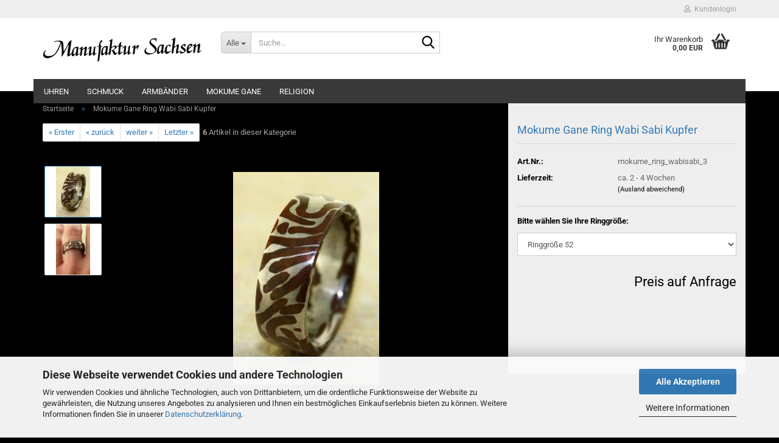

--- FILE ---
content_type: text/html; charset=utf-8
request_url: https://www.manufaktur-sachsen.de/mokume-gane-wabi-sabi-kupfer.html
body_size: 10586
content:
<!DOCTYPE html> <html xmlns="http://www.w3.org/1999/xhtml" dir="ltr" lang="de"> <head> <meta name="viewport" content="width=device-width, initial-scale=1, minimum-scale=1.0" /> <meta http-equiv="Content-Type" content="text/html; charset=utf-8" /> <meta name="language" content="de" /> <meta name="keywords" content="Mokume Gane, Ring, Wabi Sabi, Kupfer" /> <meta name="description" content="Mokume Gane Ring Wabi Sabi Kupfer" /> <title>Individuelle Zifferblätter für Uhren - Mokume Gane Ring Wabi Sabi Kupfer</title> <meta property="og:title" content="Mokume Gane Ring Wabi Sabi Kupfer" /> <meta property="og:site_name" content="Manufaktur Sachsen" /> <meta property="og:locale" content="de_DE" /> <meta property="og:type" content="product" /> <meta property="og:description" content="Mokume Gane Ring Wabi Sabi Kupfer" /> <meta property="og:image" content="https://www.manufaktur-sachsen.de/images/product_images/info_images/mokume_ring_kupfer.jpg" /> <meta property="og:image" content="https://www.manufaktur-sachsen.de/images/product_images/info_images/mokume_ring_kupfer3.jpg" /> <base href="https://www.manufaktur-sachsen.de/" /> <link rel="shortcut icon" href="https://www.manufaktur-sachsen.de/images/logos/favicon.ico" type="image/x-icon" /> <link id="main-css" type="text/css" rel="stylesheet" href="public/theme/styles/system/main.min.css?bust=1758647640" /> <meta name="robots" content="index,follow" /> <link rel="canonical" href="https://www.manufaktur-sachsen.de/mokume-gane-wabi-sabi-kupfer.html" /> <meta property="og:url" content="https://www.manufaktur-sachsen.de/mokume-gane-wabi-sabi-kupfer.html"> </head> <body class="page-product-info" data-gambio-namespace="https://www.manufaktur-sachsen.de/public/theme/javascripts/system" data-jse-namespace="https://www.manufaktur-sachsen.de/JSEngine/build" data-gambio-controller="initialize" data-gambio-widget="input_number responsive_image_loader transitions header image_maps modal history dropdown core_workarounds anchor" data-input_number-separator="," > <div id="outer-wrapper" > <header id="header" class="navbar"> <div id="topbar-container"> <div class="navbar-topbar"> <nav data-gambio-widget="menu link_crypter" data-menu-switch-element-position="false" data-menu-events='{"desktop": ["click"], "mobile": ["click"]}' data-menu-ignore-class="dropdown-menu"> <ul class="nav navbar-nav navbar-right" data-menu-replace="partial"> <li class="navbar-topbar-item"> <ul id="secondaryNavigation" class="nav navbar-nav ignore-menu"> </ul> <script id="secondaryNavigation-menu-template" type="text/mustache">
                                    
                                        <ul id="secondaryNavigation" class="nav navbar-nav">
                                            <li v-for="(item, index) in items" class="navbar-topbar-item hidden-xs content-manager-item">
                                                <a href="javascript:;" :title="item.title" @click="goTo(item.content)">
                                                    <span class="fa fa-arrow-circle-right visble-xs-block"></span>
                                                    {{item.title}}
                                                </a>
                                            </li>
                                        </ul>
                                    
                                </script> </li> <li class="dropdown navbar-topbar-item first"> <a title="Anmeldung" href="/mokume-gane-wabi-sabi-kupfer.html#" class="dropdown-toggle" data-toggle-hover="dropdown" role="button" aria-label="Kundenlogin"> <span class="fa fa-user-o"></span>
														
																									

												&nbsp;Kundenlogin
											</a> <ul class="dropdown-menu dropdown-menu-login arrow-top"> <li class="arrow"></li> <li class="dropdown-header hidden-xs">Kundenlogin</li> <li> <form action="https://www.manufaktur-sachsen.de/login.php?action=process" method="post" class="form-horizontal"> <input type="hidden" name="return_url" value="https://www.manufaktur-sachsen.de/mokume-gane-wabi-sabi-kupfer.html"> <input type="hidden" name="return_url_hash" value="4051f3ec159d07b830f21439facc59c8b157007ca96a8c9c177fd83d4e55c339"> <div class="form-group"> <label for="box-login-dropdown-login-username" class="form-control sr-only">E-Mail</label> <input autocomplete="username" type="email" id="box-login-dropdown-login-username" class="form-control" placeholder="E-Mail" name="email_address" oninput="this.setCustomValidity('')" oninvalid="this.setCustomValidity('Bitte geben Sie eine korrekte Emailadresse ein')" /> </div> <div class="form-group password-form-field" data-gambio-widget="show_password"> <label for="box-login-dropdown-login-password" class="form-control sr-only">Passwort</label> <input autocomplete="current-password" type="password" id="box-login-dropdown-login-password" class="form-control" placeholder="Passwort" name="password" /> <button class="btn show-password hidden" type="button"> <i class="fa fa-eye" aria-hidden="true"></i> <span class="sr-only">Toggle Password View</span> </button> </div> <div class="dropdown-footer row"> <input type="submit" class="btn btn-primary btn-block" value="Anmelden" /> <ul> <li> <a title="Konto erstellen" href="https://www.manufaktur-sachsen.de/shop.php?do=CreateRegistree">
												Konto erstellen
											</a> </li> <li> <a title="Passwort vergessen?" href="https://www.manufaktur-sachsen.de/password_double_opt.php">
												Passwort vergessen?
											</a> </li> </ul> </div> </form> </li> </ul> </li> </ul> </nav> </div> </div> <div class="inside"> <div class="row"> <div class="navbar-header" data-gambio-widget="mobile_menu"> <div id="navbar-brand" class="navbar-brand"> <a href="https://www.manufaktur-sachsen.de/" title="Manufaktur Sachsen"> <img id="main-header-logo" class="img-responsive" src="https://www.manufaktur-sachsen.de/images/logos/shop_logo_sw_neu_mail_mail.png" alt="Manufaktur Sachsen-Logo"> </a> </div> <button type="button" class="navbar-toggle" aria-label="navigationbar toggle button" data-mobile_menu-target="#categories .navbar-collapse" data-mobile_menu-body-class="categories-open" data-mobile_menu-toggle-content-visibility> <img src="public/theme/images/svgs/bars.svg" class="gx-menu svg--inject" alt="menu bars icon"> </button> <button type="button" class="navbar-toggle cart-icon" data-mobile_menu-location="shopping_cart.php"> <img src="public/theme/images/svgs/basket.svg" class="gx-cart-basket svg--inject" alt="shopping cart icon"> <span class="cart-products-count hidden">
				0
			</span> </button> <button type="button" class="navbar-toggle" aria-label="searchbar toggle button" data-mobile_menu-target=".navbar-search" data-mobile_menu-body-class="search-open" data-mobile_menu-toggle-content-visibility> <img src="public/theme/images/svgs/search.svg" class="gx-search svg--inject" alt="search icon"> </button> </div> <div class="navbar-search collapse"> <p class="navbar-search-header dropdown-header">Suche</p> <form role="search" action="advanced_search_result.php" method="get" data-gambio-widget="live_search"> <div class="navbar-search-input-group input-group"> <div class="navbar-search-input-group-btn input-group-btn custom-dropdown" data-dropdown-trigger-change="false" data-dropdown-trigger-no-change="false"> <button aria-label="Suche..." type="button" class="btn btn-default dropdown-toggle" data-toggle="dropdown" aria-haspopup="true" aria-expanded="false"> <span class="dropdown-name">Alle</span> <span class="caret"></span> </button> <ul class="dropdown-menu"> <li><a href="#" data-rel="0">Alle</a></li> <li><a href="#" data-rel="22">Uhren</a></li> <li><a href="#" data-rel="21">Schmuck</a></li> <li><a href="#" data-rel="35">Armbänder</a></li> <li><a href="#" data-rel="103">Mokume Gane</a></li> <li><a href="#" data-rel="100">Religion</a></li> </ul> <label for="top-search-button-categories-id" class="sr-only">Alle</label> <select id="top-search-button-categories-id" name="categories_id"> <option value="0">Alle</option> <option value="22">Uhren</option> <option value="21">Schmuck</option> <option value="35">Armbänder</option> <option value="103">Mokume Gane</option> <option value="100">Religion</option> </select> </div> <input type="text" id="search-field-input" name="keywords" placeholder="Suche..." class="form-control search-input" autocomplete="off" /> <button aria-label="Suche..." type="submit" class="form-control-feedback"> <img src="public/theme/images/svgs/search.svg" class="gx-search-input svg--inject" alt="search icon"> </button> <label for="search-field-input" class="control-label sr-only">Suche...</label> </div> <input type="hidden" value="1" name="inc_subcat" /> <div class="navbar-search-footer visible-xs-block"> <button class="btn btn-primary btn-block" type="submit">
								Suche...
							</button> <a href="advanced_search.php" class="btn btn-default btn-block" title="Erweiterte Suche">
								Erweiterte Suche
							</a> </div> <div class="search-result-container"></div> </form> </div> <div class="custom-container"> <div class="inside"> </div> </div> <nav id="cart-container" class="navbar-cart" data-gambio-widget="menu cart_dropdown" data-menu-switch-element-position="false"> <ul class="cart-container-inner"> <li> <a href="https://www.manufaktur-sachsen.de/shopping_cart.php" class="dropdown-toggle"> <img src="public/theme/images/svgs/basket.svg" alt="shopping cart icon" class="gx-cart-basket svg--inject"> <span class="cart">
									Ihr Warenkorb<br /> <span class="products">
										0,00 EUR
									</span> </span> <span class="cart-products-count hidden"> </span> </a> <ul class="dropdown-menu arrow-top cart-dropdown cart-empty"> <li class="arrow"></li> <li class="cart-dropdown-inside"> <div class="cart-empty">
							Sie haben noch keine Artikel in Ihrem Warenkorb.
						</div> </li> </ul> </li> </ul> </nav> </div> </div> <noscript> <div class="alert alert-danger noscript-notice" role="alert">
			JavaScript ist in Ihrem Browser deaktiviert. Aktivieren Sie JavaScript, um alle Funktionen des Shops nutzen und alle Inhalte sehen zu können.
		</div> </noscript> <div id="categories"> <div class="navbar-collapse collapse"> <nav class="navbar-default navbar-categories" data-gambio-widget="menu"> <ul class="level-1 nav navbar-nav"> <li class="dropdown level-1-child" data-id="22"> <a class="dropdown-toggle" href="https://www.manufaktur-sachsen.de/uhren/" title="Uhren">
												
													Uhren
												
																							</a> <ul data-level="2" class="level-2 dropdown-menu dropdown-menu-child"> <li class="enter-category hidden-sm hidden-md hidden-lg show-more"> <a class="dropdown-toggle" href="https://www.manufaktur-sachsen.de/uhren/" title="Uhren">
																		
																			Uhren anzeigen
																		
																	</a> </li> <li class="level-2-child"> <a href="https://www.manufaktur-sachsen.de/uhren/lebensbaum-lebensblume/" title="Lebensbaum & Lebensblume">
																			Lebensbaum & Lebensblume
																		</a> </li> <li class="level-2-child"> <a href="https://www.manufaktur-sachsen.de/uhren/fliegeruhren/" title="Fliegeruhren">
																			Fliegeruhren
																		</a> </li> <li class="level-2-child"> <a href="https://www.manufaktur-sachsen.de/uhren/turm-uhren/" title="Turm - Uhren">
																			Turm - Uhren
																		</a> </li> <li class="level-2-child"> <a href="https://www.manufaktur-sachsen.de/uhren/damen-uhren/" title="Damenuhren">
																			Damenuhren
																		</a> </li> <li class="level-2-child"> <a href="https://www.manufaktur-sachsen.de/uhren/klassik-uhren/" title="Klassik-Uhren">
																			Klassik-Uhren
																		</a> </li> <li class="level-2-child"> <a href="https://www.manufaktur-sachsen.de/uhren/diverse-uhren/" title="Diverse Uhren">
																			Diverse Uhren
																		</a> </li> <li class="level-2-child"> <a href="https://www.manufaktur-sachsen.de/uhren/limitierte-anfertigungen/" title="Limitierte Anfertigungen">
																			Limitierte Anfertigungen
																		</a> </li> <li class="level-2-child"> <a href="https://www.manufaktur-sachsen.de/uhren/spezial-edition/" title="Spezial-Edition">
																			Spezial-Edition
																		</a> </li> <li class="enter-category hidden-more hidden-xs"> <a class="dropdown-toggle col-xs-6" href="https://www.manufaktur-sachsen.de/uhren/" title="Uhren">Uhren anzeigen</a> <span class="close-menu-container col-xs-6"> <span class="close-flyout"> <i class="fa fa-close"></i> </span> </span> </li> </ul> </li> <li class="dropdown level-1-child" data-id="21"> <a class="dropdown-toggle" href="https://www.manufaktur-sachsen.de/schmuck/" title="Schmuck">
												
													Schmuck
												
																							</a> <ul data-level="2" class="level-2 dropdown-menu dropdown-menu-child"> <li class="enter-category hidden-sm hidden-md hidden-lg show-more"> <a class="dropdown-toggle" href="https://www.manufaktur-sachsen.de/schmuck/" title="Schmuck">
																		
																			Schmuck anzeigen
																		
																	</a> </li> <li class="dropdown level-2-child"> <a href="https://www.manufaktur-sachsen.de/schmuck/schmuck-anhaenger/" title="Anhänger">
																			Anhänger
																		</a> <ul data-level="3" class="level-3 dropdown-menu dropdown-menu-child"> <li class="enter-category"> <a href="https://www.manufaktur-sachsen.de/schmuck/schmuck-anhaenger/" title="Anhänger" class="dropdown-toggle">
																						Anhänger anzeigen
																					</a> </li> <li class="level-3-child"> <a href="https://www.manufaktur-sachsen.de/schmuck/schmuck-anhaenger/religion-kirchenschmuck/" title="Kirchenschmuck">
																								Kirchenschmuck
																							</a> </li> <li class="level-3-child"> <a href="https://www.manufaktur-sachsen.de/schmuck/schmuck-anhaenger/qr-code-anhaenger/" title="QR-Code-Anhänger">
																								QR-Code-Anhänger
																							</a> </li> <li class="level-3-child"> <a href="https://www.manufaktur-sachsen.de/schmuck/schmuck-anhaenger/motiv-anhaenger/" title="Motiv-Anhänger">
																								Motiv-Anhänger
																							</a> </li> </ul> </li> <li class="level-2-child"> <a href="https://www.manufaktur-sachsen.de/schmuck/Armreif/" title="Armreif">
																			Armreif
																		</a> </li> <li class="level-2-child"> <a href="https://www.manufaktur-sachsen.de/schmuck/perlen-schmuck/" title="Perlen-Schmuck">
																			Perlen-Schmuck
																		</a> </li> <li class="level-2-child"> <a href="https://www.manufaktur-sachsen.de/schmuck/broschen/" title="Broschen">
																			Broschen
																		</a> </li> <li class="enter-category hidden-more hidden-xs"> <a class="dropdown-toggle col-xs-6" href="https://www.manufaktur-sachsen.de/schmuck/" title="Schmuck">Schmuck anzeigen</a> <span class="close-menu-container col-xs-6"> <span class="close-flyout"> <i class="fa fa-close"></i> </span> </span> </li> </ul> </li> <li class="dropdown level-1-child" data-id="35"> <a class="dropdown-toggle" href="https://www.manufaktur-sachsen.de/armbaender/" title="Armbänder">
												
													Armbänder
												
																							</a> <ul data-level="2" class="level-2 dropdown-menu dropdown-menu-child"> <li class="enter-category hidden-sm hidden-md hidden-lg show-more"> <a class="dropdown-toggle" href="https://www.manufaktur-sachsen.de/armbaender/" title="Armbänder">
																		
																			Armbänder anzeigen
																		
																	</a> </li> <li class="level-2-child"> <a href="https://www.manufaktur-sachsen.de/armbaender/Shell-Cordovan-Pferdeleder-Uhren-Armbaender/" title="Shell Cordovan Pferdeleder">
																			Shell Cordovan Pferdeleder
																		</a> </li> <li class="enter-category hidden-more hidden-xs"> <a class="dropdown-toggle col-xs-6" href="https://www.manufaktur-sachsen.de/armbaender/" title="Armbänder">Armbänder anzeigen</a> <span class="close-menu-container col-xs-6"> <span class="close-flyout"> <i class="fa fa-close"></i> </span> </span> </li> </ul> </li> <li class="level-1-child" data-id="103"> <a class="dropdown-toggle" href="https://www.manufaktur-sachsen.de/mokume-gane-103/" title="Mokume Gane">
												
													Mokume Gane
												
																							</a> </li> <li class="level-1-child" data-id="100"> <a class="dropdown-toggle" href="https://www.manufaktur-sachsen.de/religion/" title="Religion">
												
													Religion
												
																							</a> </li> <li id="mainNavigation" class="custom custom-entries hidden-xs"> </li> <script id="mainNavigation-menu-template" type="text/mustache">
                
				    <li id="mainNavigation" class="custom custom-entries hidden-xs">
                        <a v-for="(item, index) in items" href="javascript:;" @click="goTo(item.content)">
                            {{item.title}}
                        </a>
                    </li>
                
            </script> <li class="dropdown dropdown-more" style="display: none"> <a class="dropdown-toggle" href="#" title="">
										Weitere
									</a> <ul class="level-2 dropdown-menu ignore-menu"></ul> </li> </ul> </nav> </div> </div> </header> <div id="wrapper"> <div class="row"> <div id="main"> <div class="main-inside"> <script type="application/ld+json">{"@context":"https:\/\/schema.org","@type":"BreadcrumbList","itemListElement":[{"@type":"ListItem","position":1,"name":"Startseite","item":"https:\/\/www.manufaktur-sachsen.de\/"},{"@type":"ListItem","position":2,"name":"Mokume Gane Ring Wabi Sabi Kupfer","item":"https:\/\/www.manufaktur-sachsen.de\/mokume-gane-wabi-sabi-kupfer.html"}]}</script> <div id="breadcrumb_navi"> <span class="breadcrumbEntry"> <a href="https://www.manufaktur-sachsen.de/" class="headerNavigation" > <span aria-label="Startseite">Startseite</span> </a> </span> <span class="breadcrumbSeparator"> &raquo; </span> <span class="breadcrumbEntry"> <span aria-label="Mokume Gane Ring Wabi Sabi Kupfer">Mokume Gane Ring Wabi Sabi Kupfer</span> </span> </div> <div id="shop-top-banner"> </div> <div id="product_navigation" class="panel-pagination"> <nav> <ul class="pagination"> <li> <a href="mokume-gane-wabi-sabi-mit-6-sterne.html">&laquo; Erster</a> </li> <li> <a href="mokume-gane-wabi-sabi-augen.html">&laquo; zurück</a> </li> <li> <a href="mokume-gane-wabi-sabi-schmal.html">weiter &raquo;</a> </li> <li> <a href="mokume-gane-wabi-sabi-wellen.html">Letzter &raquo;</a> </li> </ul> <span><strong>6</strong> Artikel in dieser Kategorie</span> </nav> </div> <div class="product-info product-info-default row"> <div id="product_image_layer"> <div class="product-info-layer-image"> <div class="product-info-image-inside"> <script>
            
            window.addEventListener('DOMContentLoaded', function(){
				$.extend(true, $.magnificPopup.defaults, { 
					tClose: 'Schlie&szlig;en (Esc)', // Alt text on close button
					tLoading: 'L&auml;dt...', // Text that is displayed during loading. Can contain %curr% and %total% keys
					
					gallery: { 
						tPrev: 'Vorgänger (Linke Pfeiltaste)', // Alt text on left arrow
						tNext: 'Nachfolger (Rechte Pfeiltaste)', // Alt text on right arrow
						tCounter: '%curr% von %total%' // Markup for "1 of 7" counter
						
					}
				});
			});
            
		</script> <div> <div id="product-info-layer-image" class="swiper-container" data-gambio-_widget="swiper" data-swiper-target="" data-swiper-controls="#product-info-layer-thumbnails" data-swiper-slider-options='{"breakpoints": [], "initialSlide": 0, "pagination": ".js-product-info-layer-image-pagination", "nextButton": ".js-product-info-layer-image-button-next", "prevButton": ".js-product-info-layer-image-button-prev", "effect": "fade", "autoplay": null, "initialSlide": ""}' > <div class="swiper-wrapper" > <div class="swiper-slide" > <div class="swiper-slide-inside "> <img class="img-responsive" loading="lazy" src="images/product_images/popup_images/mokume_ring_kupfer.jpg" alt="Mokume Gane Wabi Sabi Silber Kupfer Ring" title="Mokume Gane Wabi Sabi Silber Kupfer Ring" data-magnifier-src="images/product_images/original_images/mokume_ring_kupfer.jpg" /> </div> </div> <div class="swiper-slide" data-index="1"> <div class="swiper-slide-inside "> <img class="img-responsive" loading="lazy" src="images/product_images/popup_images/mokume_ring_kupfer3.jpg" alt="Mokume Gane Ring Wabi Sabi Kupfer" title="Mokume Gane Ring Wabi Sabi Kupfer" data-magnifier-src="images/product_images/original_images/mokume_ring_kupfer3.jpg" /> </div> </div> </div> <script type="text/mustache">
					<template>
						
							{{#.}}
								<div class="swiper-slide {{className}}">
									<div class="swiper-slide-inside">
										<img loading="lazy" {{{srcattr}}} alt="{{title}}" title="{{title}}" />
									</div>
								</div>
							{{/.}}
						
					</template>
				</script> </div> <button class="js-product-info-layer-image-button-prev swiper-button-prev" role="button" tabindex="0" aria-label="vorherige Produkte"></button> <button class="js-product-info-layer-image-button-next swiper-button-next" role="button" tabindex="0" aria-label="nächste Produkte"></button> </div> </div> </div> <div class="product-info-layer-thumbnails"> <script>
            
            window.addEventListener('DOMContentLoaded', function(){
				$.extend(true, $.magnificPopup.defaults, { 
					tClose: 'Schlie&szlig;en (Esc)', // Alt text on close button
					tLoading: 'L&auml;dt...', // Text that is displayed during loading. Can contain %curr% and %total% keys
					
					gallery: { 
						tPrev: 'Vorgänger (Linke Pfeiltaste)', // Alt text on left arrow
						tNext: 'Nachfolger (Rechte Pfeiltaste)', // Alt text on right arrow
						tCounter: '%curr% von %total%' // Markup for "1 of 7" counter
						
					}
				});
			});
            
		</script> <div> <div id="product-info-layer-thumbnails" class="swiper-container" data-gambio-_widget="swiper" data-swiper-target="#product-info-layer-image" data-swiper-controls="" data-swiper-slider-options='{"breakpoints": [], "initialSlide": 0, "pagination": ".js-product-info-layer-thumbnails-pagination", "nextButton": ".js-product-info-layer-thumbnails-button-next", "prevButton": ".js-product-info-layer-thumbnails-button-prev", "spaceBetween": 10, "loop": false, "slidesPerView": "auto", "autoplay": null, "initialSlide": ""}' data-swiper-breakpoints="[]"> <div class="swiper-wrapper" > <div class="swiper-slide" > <div class="swiper-slide-inside "> <div class="align-middle"> <img loading="lazy" class="img-responsive" src="images/product_images/gallery_images/mokume_ring_kupfer.jpg" alt="Preview: Mokume Gane Wabi Sabi Silber Kupfer Ring" title="Preview: Mokume Gane Wabi Sabi Silber Kupfer Ring" data-magnifier-src="images/product_images/original_images/mokume_ring_kupfer.jpg" /> </div> </div> </div> <div class="swiper-slide" data-index="1"> <div class="swiper-slide-inside "> <div class="align-middle"> <img loading="lazy" class="img-responsive" src="images/product_images/gallery_images/mokume_ring_kupfer3.jpg" alt="Preview: Mokume Gane Ring Wabi Sabi Kupfer" title="Preview: Mokume Gane Ring Wabi Sabi Kupfer" data-magnifier-src="images/product_images/original_images/mokume_ring_kupfer3.jpg" /> </div> </div> </div> </div> <script type="text/mustache">
					<template>
						
							{{#.}}
								<div class="swiper-slide {{className}}">
									<div class="swiper-slide-inside">
										<img loading="lazy" {{{srcattr}}} alt="{{title}}" title="{{title}}" />
									</div>
								</div>
							{{/.}}
						
					</template>
				</script> </div> </div> </div> </div> <div class="product-info-content col-xs-12" data-gambio-widget="cart_handler" data-cart_handler-page="product-info"> <div class="row"> <div class="product-info-title-mobile  col-xs-12 visible-xs-block visible-sm-block"> <span>Mokume Gane Ring Wabi Sabi Kupfer</span> <div> </div> </div> <div class="product-info-stage col-xs-12 col-md-8"> <div id="image-collection-container"> <div class="product-info-image " data-gambio-widget="image_gallery"> <div class="product-info-image-inside"> <script>
            
            window.addEventListener('DOMContentLoaded', function(){
				$.extend(true, $.magnificPopup.defaults, { 
					tClose: 'Schlie&szlig;en (Esc)', // Alt text on close button
					tLoading: 'L&auml;dt...', // Text that is displayed during loading. Can contain %curr% and %total% keys
					
					gallery: { 
						tPrev: 'Vorgänger (Linke Pfeiltaste)', // Alt text on left arrow
						tNext: 'Nachfolger (Rechte Pfeiltaste)', // Alt text on right arrow
						tCounter: '%curr% von %total%' // Markup for "1 of 7" counter
						
					}
				});
			});
            
		</script> <div> <div id="product_image_swiper" class="swiper-container" data-gambio-widget="swiper" data-swiper-target="" data-swiper-controls="#product_thumbnail_swiper, #product_thumbnail_swiper_mobile" data-swiper-slider-options='{"breakpoints": [], "initialSlide": 0, "pagination": ".js-product_image_swiper-pagination", "nextButton": ".js-product_image_swiper-button-next", "prevButton": ".js-product_image_swiper-button-prev", "effect": "fade", "autoplay": null}' > <div class="swiper-wrapper" > <div class="swiper-slide" > <div class="swiper-slide-inside "> <a onclick="return false" href="images/product_images/original_images/mokume_ring_kupfer.jpg" title="Mokume Gane Wabi Sabi Silber Kupfer Ring"> <img class="img-responsive" loading="lazy" src="images/product_images/info_images/mokume_ring_kupfer.jpg" alt="Mokume Gane Wabi Sabi Silber Kupfer Ring" title="Mokume Gane Wabi Sabi Silber Kupfer Ring" data-magnifier-src="images/product_images/original_images/mokume_ring_kupfer.jpg" /> </a> </div> </div> <div class="swiper-slide" data-index="1"> <div class="swiper-slide-inside "> <a onclick="return false" href="images/product_images/original_images/mokume_ring_kupfer3.jpg" title="Mokume Gane Ring Wabi Sabi Kupfer"> <img class="img-responsive" loading="lazy" src="images/product_images/info_images/mokume_ring_kupfer3.jpg" alt="Mokume Gane Ring Wabi Sabi Kupfer" title="Mokume Gane Ring Wabi Sabi Kupfer" data-magnifier-src="images/product_images/original_images/mokume_ring_kupfer3.jpg" /> </a> </div> </div> </div> <script type="text/mustache">
					<template>
						
							{{#.}}
								<div class="swiper-slide {{className}}">
									<div class="swiper-slide-inside">
										<img loading="lazy" {{{srcattr}}} alt="{{title}}" title="{{title}}" />
									</div>
								</div>
							{{/.}}
						
					</template>
				</script> </div> </div> </div> <input type="hidden" id="current-gallery-hash" value="1801d7a9efd0a7bc80c561a8af671db5"> </div> <div class="product-info-thumbnails hidden-xs hidden-sm swiper-vertical"> <script>
            
            window.addEventListener('DOMContentLoaded', function(){
				$.extend(true, $.magnificPopup.defaults, { 
					tClose: 'Schlie&szlig;en (Esc)', // Alt text on close button
					tLoading: 'L&auml;dt...', // Text that is displayed during loading. Can contain %curr% and %total% keys
					
					gallery: { 
						tPrev: 'Vorgänger (Linke Pfeiltaste)', // Alt text on left arrow
						tNext: 'Nachfolger (Rechte Pfeiltaste)', // Alt text on right arrow
						tCounter: '%curr% von %total%' // Markup for "1 of 7" counter
						
					}
				});
			});
            
		</script> <div> <div id="product_thumbnail_swiper" class="swiper-container" data-gambio-widget="swiper" data-swiper-target="#product_image_swiper" data-swiper-controls="" data-swiper-slider-options='{"breakpoints": [], "initialSlide": 0, "pagination": ".js-product_thumbnail_swiper-pagination", "nextButton": ".js-product_thumbnail_swiper-button-next", "prevButton": ".js-product_thumbnail_swiper-button-prev", "spaceBetween": 10, "loop": false, "direction": "vertical", "slidesPerView": 4, "autoplay": null}' data-swiper-breakpoints="[]"> <div class="swiper-wrapper" > <div class="swiper-slide" > <div class="swiper-slide-inside vertical"> <div class="align-middle"> <img loading="lazy" class="img-responsive" src="images/product_images/gallery_images/mokume_ring_kupfer.jpg" alt="Preview: Mokume Gane Wabi Sabi Silber Kupfer Ring" title="Preview: Mokume Gane Wabi Sabi Silber Kupfer Ring" data-magnifier-src="images/product_images/original_images/mokume_ring_kupfer.jpg" /> </div> </div> </div> <div class="swiper-slide" data-index="1"> <div class="swiper-slide-inside vertical"> <div class="align-middle"> <img loading="lazy" class="img-responsive" src="images/product_images/gallery_images/mokume_ring_kupfer3.jpg" alt="Preview: Mokume Gane Ring Wabi Sabi Kupfer" title="Preview: Mokume Gane Ring Wabi Sabi Kupfer" data-magnifier-src="images/product_images/original_images/mokume_ring_kupfer3.jpg" /> </div> </div> </div> </div> <script type="text/mustache">
					<template>
						
							{{#.}}
								<div class="swiper-slide {{className}}">
									<div class="swiper-slide-inside">
										<img loading="lazy" {{{srcattr}}} alt="{{title}}" title="{{title}}" />
									</div>
								</div>
							{{/.}}
						
					</template>
				</script> </div> </div> </div> <div class="product-info-thumbnails-mobile col-xs-12 visible-xs-block visible-sm-block"> <script>
            
            window.addEventListener('DOMContentLoaded', function(){
				$.extend(true, $.magnificPopup.defaults, { 
					tClose: 'Schlie&szlig;en (Esc)', // Alt text on close button
					tLoading: 'L&auml;dt...', // Text that is displayed during loading. Can contain %curr% and %total% keys
					
					gallery: { 
						tPrev: 'Vorgänger (Linke Pfeiltaste)', // Alt text on left arrow
						tNext: 'Nachfolger (Rechte Pfeiltaste)', // Alt text on right arrow
						tCounter: '%curr% von %total%' // Markup for "1 of 7" counter
						
					}
				});
			});
            
		</script> <div> <div id="product_thumbnail_swiper_mobile" class="swiper-container" data-gambio-widget="swiper" data-swiper-target="#product_image_swiper" data-swiper-controls="" data-swiper-slider-options='{"breakpoints": [], "initialSlide": 0, "pagination": ".js-product_thumbnail_swiper_mobile-pagination", "nextButton": ".js-product_thumbnail_swiper_mobile-button-next", "prevButton": ".js-product_thumbnail_swiper_mobile-button-prev", "spaceBetween": 10, "loop": false, "direction": "horizontal", "slidesPerView": 4, "autoplay": null}' data-swiper-breakpoints="[]"> <div class="swiper-wrapper" > <div class="swiper-slide" > <div class="swiper-slide-inside "> <div class="align-vertical"> <img loading="lazy" src="images/product_images/gallery_images/mokume_ring_kupfer.jpg" alt="Mobile Preview: Mokume Gane Wabi Sabi Silber Kupfer Ring" title="Mobile Preview: Mokume Gane Wabi Sabi Silber Kupfer Ring" data-magnifier-src="images/product_images/original_images/mokume_ring_kupfer.jpg" /> </div> </div> </div> <div class="swiper-slide" data-index="1"> <div class="swiper-slide-inside "> <div class="align-vertical"> <img loading="lazy" src="images/product_images/gallery_images/mokume_ring_kupfer3.jpg" alt="Mobile Preview: Mokume Gane Ring Wabi Sabi Kupfer" title="Mobile Preview: Mokume Gane Ring Wabi Sabi Kupfer" data-magnifier-src="images/product_images/original_images/mokume_ring_kupfer3.jpg" /> </div> </div> </div> </div> <script type="text/mustache">
					<template>
						
							{{#.}}
								<div class="swiper-slide {{className}}">
									<div class="swiper-slide-inside">
										<img loading="lazy" {{{srcattr}}} alt="{{title}}" title="{{title}}" />
									</div>
								</div>
							{{/.}}
						
					</template>
				</script> </div> </div> </div> </div> </div> <div class="product-info-details col-xs-12 col-md-4" data-gambio-widget="stickybox product_min_height_fix"> <div class="loading-overlay"></div> <div class="magnifier-overlay"></div> <div class="magnifier-target"> <div class="preloader"></div> </div> <form action="product_info.php?gm_boosted_product=mokume-gane-wabi-sabi-kupfer&amp;products_id=320&amp;action=add_product" class="form-horizontal js-product-form product-info"> <input type="hidden" id="update-gallery-hash" name="galleryHash" value=""> <div class="hidden-xs hidden-sm ribbon-spacing"> </div> <h1 class="product-info-title-desktop  hidden-xs hidden-sm">Mokume Gane Ring Wabi Sabi Kupfer</h1> <dl class="dl-horizontal"> <dt class="col-xs-4 text-left model-number" >
			Art.Nr.:
		</dt> <dd class="col-xs-8 model-number model-number-text" >
			mokume_ring_wabisabi_3
		</dd> <dt class="col-xs-4 text-left"> <span>
					Lieferzeit:
				</span> </dt> <dd class="col-xs-8"> <span class="products-shipping-time-value">
					ca. 2 - 4 Wochen 
				</span> <a class="js-open-modal text-small abroad-shipping-info" data-modal-type="iframe" data-modal-settings='{"title": "Lieferzeit:"}' href="popup/Versand-und-Zahlungsbedingungen.html" rel="nofollow">
					(Ausland abweichend)
				</a> </dd> <dt class="col-xs-4 text-left products-quantity" style="display: none">
        Lagerbestand:
    </dt> <dd class="col-xs-8 products-quantity" style="display: none"> <span class="products-quantity-value"> </span>
        
                    
                Stück
            
            </dd> </dl> <div class="modifiers-selection"> <div class="attributes-selection-form"> <div class="modifier-group modifier-attribute-group modifier-type__dropdown"> <label for="modifier_group_7" class="modifier-label">
            Bitte wählen Sie Ihre Ringgröße:
        </label> <div class="modifier-content"> <select id="modifier_group_7" name="modifiers[attribute][7]" class="form-control js-calculate"> <option value="39" selected="selected" data-label="Ringgröße 52">
                        Ringgröße 52
                                                                    </option> <option value="40" data-label="Ringgröße 53">
                        Ringgröße 53
                                                                    </option> <option value="41" data-label="Ringgröße 54">
                        Ringgröße 54
                                                                    </option> <option value="42" data-label="Ringgröße 55">
                        Ringgröße 55
                                                                    </option> <option value="43" data-label="Ringgröße 56">
                        Ringgröße 56
                                                                    </option> <option value="44" data-label="Ringgröße 57">
                        Ringgröße 57
                                                                    </option> <option value="45" data-label="Ringgröße 58">
                        Ringgröße 58
                                                                    </option> <option value="46" data-label="Ringgröße 59">
                        Ringgröße 59
                                                                    </option> <option value="47" data-label="Ringgröße 60">
                        Ringgröße 60
                                                                    </option> <option value="48" data-label="Ringgröße 61">
                        Ringgröße 61
                                                                    </option> <option value="49" data-label="Ringgröße 62">
                        Ringgröße 62
                                                                    </option> <option value="325" data-label="Ringgröße 63">
                        Ringgröße 63
                                                                    </option> <option value="326" data-label="Ringgröße 64">
                        Ringgröße 64
                                                                    </option> <option value="327" data-label="Ringgröße 65">
                        Ringgröße 65
                                                                    </option> <option value="328" data-label="Ringgröße 66">
                        Ringgröße 66
                                                                    </option> <option value="329" data-label="Ringgröße 67">
                        Ringgröße 67
                                                                    </option> <option value="330" data-label="Ringgröße 68">
                        Ringgröße 68
                                                                    </option> </select> </div> </div> </div> </div> <div class="cart-error-msg alert alert-danger" role="alert"></div> <div class="price-container"> <div class="price-calc-container" id="attributes-calc-price"> <div class="current-price-container"> <a href="https://www.manufaktur-sachsen.de/info/mein-kontakt.html?subject=Preis%20auf%20Anfrage%3A%20Mokume%20Gane%20Ring%20Wabi%20Sabi%20Kupfer" class="price-on-request">Preis auf Anfrage</a> </div> <div class="row"> <input type="hidden" name="products_id" id="products-id" value="320" /> <div class="paypal-installments paypal-installments-product" data-ppinst-pos="product" data-partner-attribution-id="GambioGmbH_Cart_Hub_PPXO"></div> <div id="easycredit-ratenrechner-product" class="easycredit-rr-container" data-easycredithub-namespace="GXModules/Gambio/Hub/Build/Shop/Themes/All/Javascript/easycredithub" data-easycredithub-widget="easycreditloader"></div> <div class="product-info-links"> </div> <script id="product-details-text-phrases" type="application/json">
				{
					"productsInCartSuffix": " Artikel im Warenkorb", "showCart": "Warenkorb anzeigen"
				}
			</script> </div> </div> </div> </form> </div> <div class="product-info-description col-md-8" data-gambio-widget="tabs"> <div class="nav-tabs-container" data-gambio-widget="tabs"> <ul class="nav nav-tabs"> <li class="active"> <a href="#" title="&nbsp;Beschreibung" onclick="return false">
												&nbsp;Beschreibung
											</a> </li> </ul> <div class="tab-content"> <div class="tab-pane active"> <div class="tab-heading"> <a href="#" onclick="return false">&nbsp;Beschreibung</a> </div> <div class="tab-body active"> <h1>Mokume Gane Ring Wabi Sabi Kupfer</h1> <p> <br />
	Ein edles Schmuckst&uuml;ck ist dieser silberne Mokume Gane Ring im <strong><span style="font-size:12px;"><a href="http://www.manufaktur-sachsen.de/shop/mokume_gane_information_definition.php" style="color:#49A5FF" target="_blank">Wabi Sabi</a></span></strong> Stil.<br />
	Das aufregende Muster aus Kupfer haucht dem Ring Einzigartigkeit ein.<br />
	Jeder Ring ist ein Unikat, das hei&szlig;t kein Muster gleicht dem anderen.
</p> <p>
	Der Ring hat eine Breite von ca. 7 mm. Ihre Ringgr&ouml;&szlig;e finden Sie oben in der Auswahl.
</p> <p>
	Wir stehen Ihnen gerne f&uuml;r alle Fragen zur Verf&uuml;gung.<br /> <br /> <br />
	Aufgrund stark schwankender Materialpreise ist ein Festpreis nicht m&ouml;glich.<br />
	Jeder Ring wird auf Anfrage hergestellt.
</p> </div> </div> </div> </div> </div> <div class="product-info-share col-md-8"> </div> </div> </div> <div class="product-info-listings col-xs-12 clearfix" data-gambio-widget="product_hover"> </div> </div> </div> </div> <aside id="left"> </aside> <aside id="right"> </aside> </div> </div> <footer id="footer"> <div class="inside"> <div class="row"> <div class="footer-col-1"><div class="box box-content panel panel-default"> <div class="panel-heading"> <span class="panel-title footer-column-title">Mehr über...</span> </div> <div class="panel-body"> <nav> <ul id="info" class="nav"> <li> <a href="https://www.manufaktur-sachsen.de/info/impressum.html" title="Impressum">
													Impressum
												</a> </li> <li> <a href="https://www.manufaktur-sachsen.de/info/585-gold-blattform-blueten-tulpen-brillant-ring.html" title="Schmuck">
													Schmuck
												</a> </li> <li> <a href="https://www.manufaktur-sachsen.de/info/mein-kontakt.html" title="Kontakt">
													Kontakt
												</a> </li> <li> <a href="https://www.manufaktur-sachsen.de/info/kundeninformation.html" title="Kundeninformation">
													Kundeninformation
												</a> </li> <li> <a href="https://www.manufaktur-sachsen.de/info/batterieverordnung.html" title=""> </a> </li> <li> <a href="https://www.manufaktur-sachsen.de/info/allgemeine-geschaeftsbedingungen.html" title="AGB">
													AGB
												</a> </li> <li> <a href="https://www.manufaktur-sachsen.de/info/Versand-und-Zahlungsbedingungen.html" title="Versand- & Zahlungsbedingungen">
													Versand- & Zahlungsbedingungen
												</a> </li> <li> <a href="https://www.manufaktur-sachsen.de/info/Widerrufsrecht-und-Muster-Widerrufsformular.html" title="Widerrufsrecht & Muster-Widerrufsformular">
													Widerrufsrecht & Muster-Widerrufsformular
												</a> </li> <li> <a href="https://www.manufaktur-sachsen.de/info/datenschutz.html" title="Datenschutz">
													Datenschutz
												</a> </li> <li> <a href="https://www.manufaktur-sachsen.de/info/Individuelle-Zifferblatt-Gestaltung-ihrer-Uhr.html" title="Zifferblatt Herstellung">
													Zifferblatt Herstellung
												</a> </li> <li> <a href="https://www.manufaktur-sachsen.de/info/vorgehensweise-zur-zifferblattgestaltung-ihrer-armbanduhr.html" title="Vorgehensweise zur Zifferblattgestaltung Ihrer Uhr">
													Vorgehensweise zur Zifferblattgestaltung Ihrer Uhr
												</a> </li> <li> <a href="https://www.manufaktur-sachsen.de/info/shell-cordovan-uhren-armbaender.html" title="Shell Cordovan Uhren Armbänder">
													Shell Cordovan Uhren Armbänder
												</a> </li> <li> <a href="https://www.manufaktur-sachsen.de/info/persoenliches-zifferblatt-gestalten-referenzen.html" title="Uhren Referenzen">
													Uhren Referenzen
												</a> </li> <li> <a href="https://www.manufaktur-sachsen.de/info/Individuelle-Zifferblatt-oder-Uhr-Gestaltung.html" title="Individuelle Uhren - Was möglich ist">
													Individuelle Uhren - Was möglich ist
												</a> </li> <li> <a href="https://www.manufaktur-sachsen.de/info/aus-alt-mach-neu.html" title="Aus Alt mach Neu">
													Aus Alt mach Neu
												</a> </li> </ul> <ul class="nav"> <li><a href="javascript:;" trigger-cookie-consent-panel>Cookie Einstellungen</a></li> </ul> <script id="info-menu-template" type="text/mustache">
                            
                                <ul id="info" class="nav">
                                    <li v-for="(item, index) in items">
                                        <a href="javascript:;" @click="goTo(item.content)">
                                            {{item.title}}
                                        </a>
                                    </li>
                                </ul>
                            
                        </script> </nav> </div> </div></div> <div class="footer-col-2"> <div class="box box-content panel panel-default"> <div class="panel-heading"> <div class="panel-title footer-column-title">
										So erreichen Sie uns.
									</div> </div> <div class="panel-body">
									M.Pietsch<br />
Niedermarkt 16<br />
04720 D&ouml;beln<br /> <br />
Telefon: +49 (3431) 70 61 863<br />
Telefax: +49 (3431) 710 152<br />
eMail: <a href="mailto:service@manufaktur-sachsen.de">service@manufaktur-sachsen.de</a><br /> <br /> <img alt="Manufaktur Sachsen - Niedermarkt 16 in 04720 Döbeln" src="images/content/manufaktur-sachsen_niedermarkt-16-doebeln.jpg" style="width: 178px; height: 240px;" title="Manufaktur Sachsen - Niedermarkt 16 in 04720 Döbeln" /> <div> <br /> <span style="font-family:arial,helvetica,sans-serif;"><strong>&Ouml;ffnungszeiten</strong><br />
	von unserem<br />
	lokalen Gesch&auml;ft<br />
	in D&ouml;beln<br /> <br /> <strong>Montag - Freitag<br />
	9:00 -18:00 Uhr<br /> <br />
	Samstag</strong><br /> <strong>9:00 - 12:00</strong></span> </div> </div> </div> </div> <div class="footer-col-3"><span style="font-size:14px;"><strong>Besuchen Sie uns auch auf:</strong></span><br /> <br /> <a href="https://www.facebook.com/manufaktur.sachsen.doebeln" target="_blank">www.facebook.com/manufaktur.sachsen.doebeln</a><br /> <br /> <br /> <strong><span style="font-size:14px;">Ihre Zahlungsm&ouml;glichkeiten:</span><br /> <br /> <img alt="PayPal" src="images/de-pp-logo-100px.png" style="width: 100px; height: 26px;" /></strong><br /> <br />
Vorkasse &Uuml;berweisung<br /> <br />
Bar Zahlung / EC bei Abholung<br /> <br /> <br /> <span style="font-size:14px;"><strong>Wir versenden mit:</strong></span><br /> <br />
Deutsche Post / DHL						</div> <div class="footer-col-4"> <div class="box box-content panel panel-default"> <div class="panel-heading"> <div class="panel-title footer-column-title">
										Individuelles Zifferblatt nach Wunsch
									</div> </div> <div class="panel-body"> <a href="https://www.manufaktur-sachsen.de/info/Individuelle-Zifferblatt-oder-Uhr-Gestaltung.html"><img alt="Individuelles Zifferblatt Ihrer Uhr nach Wunsch" src="images/zifferblatt_selbst.jpg" style="width: 245px; height: 180px;" /></a> <p> <strong>Shell Cordovan Pferdeleder Armb&auml;nder<br /> <a href="https://www.manufaktur-sachsen.de/info/shell-cordovan-uhren-armbaender.html"><img alt="Shell Cordovan Uhren Armbänder" src="images/image/cordovan_baender.jpg" style="width: 250px; height: 168px;" /></a></strong> </p> </div> </div> </div> </div> </div> <div class="footer-bottom"><a href="https://www.gambio.com" target="_blank" rel="noopener">Shopping Cart Solution</a> by Gambio.com &copy; 2025</div> </footer> </div> <a class="pageup" data-gambio-widget="pageup" title="Nach oben" href="#"> </a> <div class="layer" style="display: none;"> <div id="magnific_wrapper"> <div class="modal-dialog"> <div class="modal-content">
						{{#title}}
						<div class="modal-header"> <span class="modal-title">{{title}}</span> </div>
						{{/title}}
		
						<div class="modal-body">
							{{{items.src}}}
						</div>
		
						{{#showButtons}}
						<div class="modal-footer">
							{{#buttons}}
							<button type="button" id="button_{{index}}_{{uid}}" data-index="{{index}}" class="btn {{class}}" >{{name}}</button>
							{{/buttons}}
						</div>
						{{/showButtons}}
					</div> </div> </div> <div id="modal_prompt"> <div>
					{{#content}}
					<div class="icon">&nbsp;</div> <p>{{.}}</p>
					{{/content}}
					<form name="prompt" action="#"> <label for="modal-form-field" class="control-label sr-only">Modal form field</label> <input type="text" id="modal-form-field" name="input" value="{{value}}" autocomplete="off" /> </form> </div> </div> <div id="modal_alert"> <div class="white-popup">
					{{#content}}
					<div class="icon">&nbsp;</div> <p>{{{.}}}</p>
					{{/content}}
				</div> </div> </div> <input type='hidden' id='page_namespace' value='PRODUCT_INFO'/><script src="public/theme/javascripts/system/init-de.min.js?bust=790e351d20bb51c9eb425d5a4c357118" data-page-token="9abbbbba419a9302195a47707b7bc301" id="init-js"></script> <script src="public/theme/javascripts/system/Global/scripts-bust_790e351d20bb51c9eb425d5a4c357118.js"></script> <script src='GXModules/Gambio/Widgets/Build/Map/Shop/Javascript/MapWidget.min.js'></script> <script id="oil-configuration" type="application/configuration">
			{
			  "config_version": 1,
			  "advanced_settings": true,
			  "timeout": 0,
			  "iabVendorListUrl": "https://www.manufaktur-sachsen.de/shop.php?do=CookieConsentPanelVendorListAjax/List",
			  "only_essentials_button_status": false,
			  "locale": {
				"localeId": "deDE_01",
				"version": 1,
				"texts": {
				  "label_intro_heading": "Diese Webseite verwendet Cookies und andere Technologien",
				  "label_intro": "Wir verwenden Cookies und ähnliche Technologien, auch von Drittanbietern, um die ordentliche Funktionsweise der Website zu gewährleisten, die Nutzung unseres Angebotes zu analysieren und Ihnen ein bestmögliches Einkaufserlebnis bieten zu können. Weitere Informationen finden Sie in unserer <a href='shop_content.php?coID=2'>Datenschutzerklärung</a>.",
				  "label_button_yes": "Speichern",
				  "label_button_yes_all": "Alle Akzeptieren",
				  "label_button_only_essentials": "Nur Notwendige",
				  "label_button_advanced_settings": "Weitere Informationen",
				  "label_cpc_heading": "Cookie Einstellungen",
				  "label_cpc_activate_all": "Alle aktivieren",
				  "label_cpc_deactivate_all": "Alle deaktivieren",
				  "label_nocookie_head": "Keine Cookies erlaubt.",
				  "label_nocookie_text": "Bitte aktivieren Sie Cookies in den Einstellungen Ihres Browsers."
				}
			  }
			}

		</script> <script src="GXModules/Gambio/CookieConsentPanel/Shop/Javascript/oil.js"></script> <script>!function(e){var n={};function t(o){if(n[o])return n[o].exports;var r=n[o]={i:o,l:!1,exports:{}};return e[o].call(r.exports,r,r.exports,t),r.l=!0,r.exports}t.m=e,t.c=n,t.d=function(e,n,o){t.o(e,n)||Object.defineProperty(e,n,{configurable:!1,enumerable:!0,get:o})},t.r=function(e){Object.defineProperty(e,"__esModule",{value:!0})},t.n=function(e){var n=e&&e.__esModule?function(){return e.default}:function(){return e};return t.d(n,"a",n),n},t.o=function(e,n){return Object.prototype.hasOwnProperty.call(e,n)},t.p="/",t(t.s=115)}({115:function(e,n,t){"use strict";!function(e,n){e.__cmp||(e.__cmp=function(){function t(e){if(e){var t=!0,r=n.querySelector('script[type="application/configuration"]#oil-configuration');if(null!==r&&r.text)try{var a=JSON.parse(r.text);a&&a.hasOwnProperty("gdpr_applies_globally")&&(t=a.gdpr_applies_globally)}catch(e){}e({gdprAppliesGlobally:t,cmpLoaded:o()},!0)}}function o(){return!(!e.AS_OIL||!e.AS_OIL.commandCollectionExecutor)}var r=[],a=function(n,a,c){if("ping"===n)t(c);else{var i={command:n,parameter:a,callback:c};r.push(i),o()&&e.AS_OIL.commandCollectionExecutor(i)}};return a.commandCollection=r,a.receiveMessage=function(n){var a=n&&n.data&&n.data.__cmpCall;if(a)if("ping"===a.command)t(function(e,t){var o={__cmpReturn:{returnValue:e,success:t,callId:a.callId}};n.source.postMessage(o,n.origin)});else{var c={callId:a.callId,command:a.command,parameter:a.parameter,event:n};r.push(c),o()&&e.AS_OIL.commandCollectionExecutor(c)}},function(n){(e.attachEvent||e.addEventListener)("message",function(e){n.receiveMessage(e)},!1)}(a),function e(){if(!(n.getElementsByName("__cmpLocator").length>0))if(n.body){var t=n.createElement("iframe");t.style.display="none",t.name="__cmpLocator",n.body.appendChild(t)}else setTimeout(e,5)}(),a}())}(window,document)}});</script> <script src="GXModules/Gambio/CookieConsentPanel/Shop/Javascript/GxCookieConsent.js"></script> </body> </html>